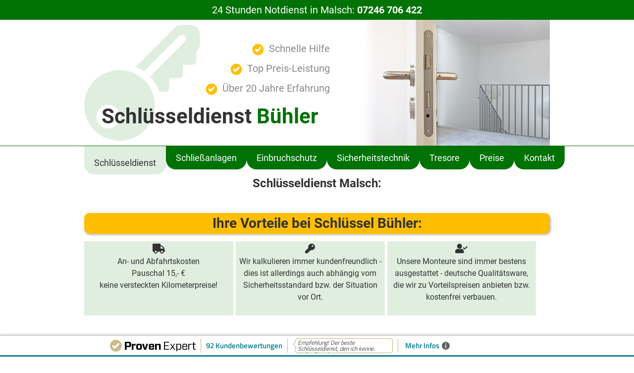

--- FILE ---
content_type: text/html; charset=utf-8
request_url: https://www.schluessel-buehler.de/schluesseldienst-Malsch.html
body_size: 5042
content:
<!DOCTYPE html>
<html lang="de">
<head>
<meta charset="utf-8">
<title>Schlüsseldienst und Schlüsselnotdienst Malsch | ✅ Fa. Bühler</title>
<base href="https://www.schluessel-buehler.de/">
<meta name="robots" content="index,follow">
<meta name="description" content="Ausgesperrt? Schlüssel verloren? Schloss kaputt? Unser Schlüsseldienst in Malsch hilft seit mehr als 20 Jahren – und das zu einem fairen Preis!">
<meta name="keywords" content="">
<meta name="generator" content="Contao Open Source CMS">
<link rel="stylesheet" href="system/modules/dlh_googlemaps/assets/frontend.css">
<link rel="stylesheet" href="assets/css/573a531664b0.css">
<script src="https://maps.googleapis.com/maps/api/js?key=AIzaSyCv6JtvDFbfJCamHsGyfYkVCyxnWs6z1sI&language=de"></script>
<link href="files/schluessel-buehler/icons/favicon.ico" rel="shortcut icon" type="image/x-icon">
<link rel="stylesheet" href="https://use.fontawesome.com/releases/v5.0.13/css/all.css" integrity="sha384-DNOHZ68U8hZfKXOrtjWvjxusGo9WQnrNx2sqG0tfsghAvtVlRW3tvkXWZh58N9jp" crossorigin="anonymous">
<meta name="thumbnail" content="https://schluessel-buehler.de/files/schluessel-buehler/img/schluesseldienst-buehler.png" />
<!--
<PageMap>
<DataObject type="thumbnail">
<Attribute name="src" value="https://schluessel-buehler.de/files/schluessel-buehler/img/schluesseldienst-buehler.png"/>
<Attribute name="width" value="100"/>
<Attribute name="height" value="100"/>
</DataObject>
</PageMap>
-->
<!--[if lt IE 9]><script src="assets/html5shiv/3.7.2/html5shiv-printshiv.min.js"></script><![endif]-->
</head>
<body id="top" class="mac chrome webkit ch131">
<!--  Clickcease.com tracking-->
<script type="text/javascript">var script=document.createElement("script");script.async=!0;script.type="text/javascript";var target='https://www.clickcease.com/monitor/stat.js';script.src=target;var elem=document.head;elem.appendChild(script)</script>
<noscript><a href="https://www.clickcease.com" rel="nofollow"><img src="https://monitor.clickcease.com/stats/stats.aspx"  alt="ClickCease"/></a></noscript>
<!--  Clickcease.com tracking-->
<div id="wrapper">
<header id="header">
<div class="inside">
<div class="ce_text first last block">
<p>24 Stunden Notdienst in&nbsp;Malsch:&nbsp;<strong><a href="tel:+497246706422">07246&nbsp;706&nbsp;422</a></strong></p>
</div>
</div>
</header>
<div class="custom">
<div id="header2">
<div class="inside">
<div class="ce_image headerimg first block">
<figure class="image_container">
<img src="assets/images/7/Fotolia_47952644_XS-147134c7.jpg" width="380" height="254" alt="Schlüsseldienst Malsch - Schlüsseldienst in der Nähe - Schlüssel Notdienst - Zylinder kaufen - Tresor Öffnung - Schlüsseldienst in meiner Nähe - Schlüsseldienst Notdienst in der Nähe" title="Schlüsseldienst Malsch - Schlüsseldienst in der Nähe - Schlüssel Notdienst - Zylinder kaufen - Tresor Öffnung - Schlüsseldienst in meiner Nähe - Schlüsseldienst Notdienst in der Nähe">
</figure>
</div>
<div class="ce_text checkliste block">
<ul>
<li><img title="Schnelle Hilfe" src="files/schluessel-buehler/icons/check.svg" alt="24-Stunden-Hilfe Schlüsselnotdienst" width="24" height="24">Schnelle Hilfe</li>
<li><img title="Top Preis-Leistung" src="files/schluessel-buehler/icons/check.svg" alt="Top Preis-Leistung Schlüsseldienst" width="24" height="24">Top Preis-Leistung</li>
<li><img title="Über 20 Jahre Erfahrung" src="files/schluessel-buehler/icons/check.svg" alt="Über 20 Jahre Erfahrung im Schlüsseldienst" width="24" height="24">Über 20 Jahre Erfahrung</li>
</ul>
</div>
<span class="logo">Schlüsseldienst <span class="gruen">Bühler</span></span>
<div class="clear"></div>      </div>
</div>
<div id="navi">
<div class="inside">
<!-- indexer::stop -->
<nav class="mod_navigation block">
<a href="schluesseldienst-Malsch.html#skipNavigation5" class="invisible">Navigation überspringen</a>
<ul class="level_1" role="menubar">
<li class="active first"><span class="active first" role="menuitem">Schlüsseldienst</span></li>
<li class="sibling"><a href="schliessanlagen-Malsch.html" title="Schließanlagen in Malsch" class="sibling" role="menuitem">Schließanlagen</a></li>
<li class="sibling"><a href="einbruchschutz-malsch.html" title="Einbruchschutz in Malsch" class="sibling" role="menuitem">Einbruchschutz</a></li>
<li class="sibling"><a href="sicherheitstechnik-Malsch.html" title="Sicherheitstechnik in Malsch" class="sibling" role="menuitem">Sicherheitstechnik</a></li>
<li class="sibling"><a href="tresore-Malsch.html" title="Tresoröffnungen in Malsch" class="sibling" role="menuitem">Tresore</a></li>
<li class="sibling"><a href="preise-Malsch.html" title="Schlüsseldienst Preise in Malsch" class="sibling" role="menuitem">Preise</a></li>
<li class="sibling last"><a href="kontakt-malsch.html" title="Kontakt Malsch" class="sibling last" role="menuitem">Kontakt</a></li>
</ul>
<a id="skipNavigation5" class="invisible">&nbsp;</a>
</nav>
<!-- indexer::continue -->
<div style="margin: 0 auto;">
<h1 style="text-align: center;">Schlüsseldienst Malsch:</h1>
<h2 class="button">Ihre Vorteile bei Schlüssel Bühler:</h2>
<div style="text-align: center; float: left; width: 32%; background: #E0EEE0; padding: 5px; height: 150px; margin-right: 5px;"><i class="fas fa-truck" style="font-size: 20px;"></i><br/>An- und Abfahrtskosten<br/>Pauschal 15,- €<br/>keine versteckten Kilometerpreise!</div>
<div style="text-align: center; float: left; width: 32%; background: #E0EEE0; padding: 5px; height: 150px; margin-right: 5px;"> <i class="fas fa-key" style="font-size: 20px;"></i><br/>Wir kalkulieren immer kundenfreundlich - dies ist allerdings auch abhängig vom Sicherheitsstandard bzw. der Situation vor Ort.</div>
<div style="text-align: center; float: left; width: 32%; background: #E0EEE0; padding: 5px; height: 150px;"><i class="fas fa-user-check" style="font-size: 20px;"></i><br/>Unsere Monteure sind immer bestens ausgestattet - deutsche Qualitätsware, die wir zu Vorteilspreisen anbieten bzw. kostenfrei verbauen.</div>
</div>      </div>
</div>
</div>
<div id="container">
<div id="main">
<div class="inside">
<div class="mod_article first last block" id="article-521">
<script type="application/ld+json">
{
  "@context": "https://schema.org",
  "@type": "LocalBusiness",
  "name": "Schlüsseldienst Bühler - Schlüsseldienst Malsch",
  "image": "https://schluessel-buehler.de/files/schluessel-buehler/img/schluesseldienst-buehler.png",
  "@id": "",
  "url": "https://www.schluessel-buehler.de/schluesseldienst-malsch.html",
  "telephone": "07246-706422",
  "address": {
    "@type": "PostalAddress",
    "streetAddress": "",
    "addressLocality": "Malsch",
    "postalCode": "76316",
    "addressCountry": "DE"
  },
  "geo": {
    "@type": "GeoCoordinates",
    "latitude": 48.8852288,
    "longitude": 8.2815654
  },
  "openingHoursSpecification": {
    "@type": "OpeningHoursSpecification",
    "dayOfWeek": [
      "Monday",
      "Tuesday",
      "Wednesday",
      "Thursday",
      "Friday",
      "Saturday",
      "Sunday"
    ],
    "opens": "00:00",
    "closes": "23:59"
  } 
}
</script>
<div class="ce_text first block">
<h1>Schlüssel- und Aufsperrdienst + Notdienst in Malsch</h1>
<h2>Ausgesperrt? Schlüssel verloren? Schloss kaputt?</h2>
<p>Unser <strong>Schlüsselnotdienst</strong> ist schnell vor Ort und öffnet Ihr Schloss zuverlässig. Dank unserer erstklassigen Ausstattung sind wir in der Lage, viele Schlösser ohne Zerstörung des Zylinders zu öffnen – und das zu einem fairen Preis. Rufen Sie uns an und erhalten Sie professionelle Hilfe vom Fachmann!</p>
</div>
<div class="ce_text button first last block">
<p><a href="tel:+497246706422"><img title="Telefon Schlüsseldienst" src="files/schluessel-buehler/icons/telefon.svg" alt="Telefon: " width="30">07246&nbsp;706&nbsp;422</a></p>
</div>
<div class="ce_text vorteile last block">
<h2><span class="logo">Schlüsseldienst <span class="gruen">Bühler</span></span> – kompetent und erfahren</h2>
<h3>Schnelle Hilfe rund um die Uhr</h3>
<p>Im Notfall garantieren wir schnelle Hilfe – 24 Stunden pro Tag, 365 Tage im Jahr.</p>
<h3>Top Preis-Leistung</h3>
<p>Mit modernster Technik öffnen wir Ihr Schloss oft schnell und zerstörungsfrei. Das spart Ihnen Geld. Rufen Sie uns gleich an für einen Kostenvoranschlag.</p>
<h3>Über 20 Jahre Erfahrung</h3>
<p>Keine Experimente, wenn es um die Sicherheit geht! Wir kennen uns aus und haben langjährige Erfahrung mit Schlössern und Sicherheitstechnik aller Art.</p>
<p>&nbsp;</p>
<p>&nbsp;</p>
</div>
</div>
</div>
</div>
<aside id="right">
<div class="inside">
<div class="ce_text adresse first block">
<p><span class="logo">Schlüsseldienst <span class="gruen">Bühler</span></span><br>76316 Malsch</p>
<p><img title="Telefon Schlüsseldienst" src="files/schluessel-buehler/icons/telefon.svg" alt="Telefon: " width="20"><strong>07246&nbsp;706&nbsp;422</strong></p>
<p><a title="&#x69;&#110;&#102;&#x6F;&#x40;&#x73;&#99;&#104;&#x6C;&#117;&#x65;&#x73;&#x73;&#101;&#x6C;&#45;&#x62;&#x75;&#101;&#x68;&#108;&#101;&#114;&#x2E;&#100;&#x65;" href="&#109;&#97;&#105;&#108;&#116;&#111;&#58;&#x69;&#110;&#102;&#x6F;&#x40;&#x73;&#99;&#104;&#x6C;&#117;&#x65;&#x73;&#x73;&#101;&#x6C;&#45;&#x62;&#x75;&#101;&#x68;&#108;&#101;&#114;&#x2E;&#100;&#x65;">&#x69;&#110;&#102;&#x6F;&#x40;&#x73;&#99;&#104;&#x6C;&#117;&#x65;&#x73;&#x73;&#101;&#x6C;&#45;&#x62;&#x75;&#101;&#x68;&#108;&#101;&#114;&#x2E;&#100;&#x65;</a></p>
</div>
<h3 class="ce_headline">
Unsere Zulieferer:</h3>
<div class="ce_image block">
<figure class="image_container">
<img src="assets/images/1/abus_logo-e18c6be1.png" width="140" height="58" alt="ABUS Schließanlagen" title="ABUS Schließanlagen">
</figure>
</div>
<div class="ce_image margin block">
<figure class="image_container">
<img src="assets/images/a/dom-70b0dfda.png" width="60" height="41" alt="DOM Schließanlagen" title="DOM Schließanlagen">
</figure>
</div>
<div class="clear"></div>
<div class="ce_image block">
<figure class="image_container">
<img src="assets/images/a/wilka_logo_b-ec435a9a.png" width="140" height="52" alt="WILKA Schließtechnik" title="WILKA Schließtechnik">
</figure>
</div>
<div class="ce_image margin block">
<figure class="image_container">
<img src="assets/images/8/568px-Winkhaus.svg-0582d2d8.png" width="60" height="40" alt="WINKHAUS Schließanlagen" title="WINKHAUS Schließanlagen">
</figure>
</div>
<div class="clear"></div>
<div class="ce_image block">
<figure class="image_container">
<img src="assets/images/9/ikon-59eee259.png" width="140" height="32" alt="IKON Schließzylinder" title="IKON Schließzylinder">
</figure>
</div>
<div class="ce_image margin block">
<figure class="image_container">
<img src="assets/images/4/BKS_Logo.svg-d1516be4.png" width="60" height="27" alt="BKS Schließanlagen" title="BKS Schließanlagen">
</figure>
</div>
<div class="clear"></div>
<div class="ce_image last block">
<figure class="image_container">
<img src="assets/images/4/EVVA-Logo.svg-dcf228e4.png" width="140" height="59" alt="EVVA Schließanlagen" title="EVVA Schließanlagen">
</figure>
</div>
</div>
</aside>
</div>
<footer id="footer">
<div class="inside">
<div class="clear"></div>
<div id="footerorte"><div class="inside"><div class="ce_text first last block">
<h2>Schlüsseldienst Bühler – in Malsch und Umgebung für Sie im Einsatz:</h2>
<div><!-- indexer::stop -->
<div class="ce_dlh_googlemaps first last block">
<div class="dlh_googlemap block" id="dlh_googlemap_43" style="width:940px;height:370px;"><noscript><p><img src="https://maps.googleapis.com/maps/api/staticmap?center=48.8852288,8.2815654&amp;zoom=10&amp;maptype=roadmap&amp;language=de&amp;size=940x370&amp;key=AIzaSyCv6JtvDFbfJCamHsGyfYkVCyxnWs6z1sI&amp;icon:https%3A%2F%2Fwww.schluessel-buehler.de%2Ffiles%2Fschluessel-buehler%2Ficons%2Fort.png|shadow:false|48.8852288,8.2815654|48.8852288,8.2815654" alt=""></p></noscript></div>
<script>function gmap43_initialize(){var gmap43_Options={zoom:10,center:new google.maps.LatLng(48.8852288,8.2815654),mapTypeId:google.maps.MapTypeId.ROADMAP,draggable:!1,disableDoubleClickZoom:!1,scrollwheel:!1,mapTypeControl:!1,overviewMapControl:!1,streetViewControl:!1,rotateControl:!1,panControl:!1,zoomControl:!1,scaleControl:!0,scaleControlOptions:{position:google.maps.ControlPosition.BOTTOM_RIGHT}};google.maps.event.addDomListener(window,'resize',function(){var center=gmap43.getCenter();google.maps.event.trigger(gmap43,'resize');gmap43.setCenter(center)});var gmap43=new google.maps.Map(document.getElementById("dlh_googlemap_43"),gmap43_Options);var gmap43_markers=[];var gmap43_0_circle=new google.maps.Circle({center:new google.maps.LatLng(48.8852288,8.2815654),radius:12000,strokeColor:"#00750",strokeWeight:1,strokeOpacity:0.1,fillColor:"#00750",fillOpacity:0.1,zIndex:1});gmap43_0_circle.setMap(gmap43);var gmap43_1_marker=new google.maps.Marker({position:new google.maps.LatLng(48.8852288,8.2815654),map:gmap43,icon:new google.maps.MarkerImage('files/schluessel-buehler/icons/ort.png',new google.maps.Size(18,24),new google.maps.Point(0,0),new google.maps.Point(9,12),new google.maps.Size(18,24)),zIndex:1});if(typeof gmap43_markers==='undefined'){var gmap43_markers=[]}
gmap43_markers.push(gmap43_1_marker);if(window.gmap43_dynmap){gmap43_dynmap(gmap43)}}
if(window.addEvent){window.addEvent('domready',function(){gmap43_initialize()})}else if(typeof jQuery=="function"){jQuery(document).ready(function(){gmap43_initialize()})}else{window.setTimeout("gmap43_initialize()",500)}</script>
</div>
<!-- indexer::continue --></div>
</div>
</div></div>
<div id="footerinfo"><div class="inside"><div class="ce_text float-left logo first block">
<p>Schlüsseldienst Bühler in Malsch</p>
</div>
<div class="ce_text float-right block">
<p><a href="kontakt-malsch.html">Kontakt</a>&nbsp;|&nbsp;<a href="impressum-malsch.html">Impressum</a>&nbsp;|&nbsp;<a href="datenschutzerklaerung.html">Datenschutzerklärung</a>&nbsp;|&nbsp;<a href="https://www.adler-schluessel.de/" target="_blank"><img title="Schlüsseldienst Malsch" src="files/schluessel-buehler/img/schluesseldienst-karlsruhe.png" alt="Schlüsseldienst Malsch" width="25" height="25"></a></p>
</div>
<div class="clear"></div>
<script type="text/javascript" id="cookieinfo"
	src="https://www.schluessel-buehler.de/cookieinfo.min.js"></script>
<div class="pe-richsnippets"></div>
<script type="text/javascript" src="https://www.provenexpert.com/widget/richsnippet.js?u=1NaoiAQpkW3Z5xQZkqQAkMGZ0LGZmAwZ&v=2" async></script>
<!-- ProvenExpert Bewertungssiegel -->
<style type="text/css">@media(max-width:767px){#ProvenExpert_widgetbar_container{display:none}}@media(min-width:768px){html{padding-bottom:44px;box-sizing:border-box}}</style>
<div id="ProvenExpert_widgetbar_container"></div>
<script type="text/javascript" src="//www.provenexpert.com/widget/bar_schluesseldienst-buehler.js?style=white&amp;feedback=1"></script>
<!-- ProvenExpert Bewertungssiegel --></div></div>            </div>
</footer>
</div>
<script>setTimeout(function(){var e=function(e,t){try{var n=new XMLHttpRequest}catch(r){return}n.open("GET",e,!0),n.onreadystatechange=function(){this.readyState==4&&this.status==200&&typeof t=="function"&&t(this.responseText)},n.send()},t="system/cron/cron.";e(t+"txt",function(n){parseInt(n||0)<Math.round(+(new Date)/1e3)-86400&&e(t+"php")})},5e3)</script>
<div class="pe-richsnippets"></div>
<script type="text/javascript" src="https://www.provenexpert.com/widget/richsnippet.js?u=1NaoiAQpkW3Z5xQZkqQAkMGZ0LGZmAwZ&v=2" async></script>
<script>(function(i,s,o,g,r,a,m){i.GoogleAnalyticsObject=r;i[r]=i[r]||function(){(i[r].q=i[r].q||[]).push(arguments)},i[r].l=1*new Date();a=s.createElement(o),m=s.getElementsByTagName(o)[0];a.async=1;a.src=g;m.parentNode.insertBefore(a,m)})(window,document,'script','//www.google-analytics.com/analytics.js','ga');ga('create','UA-73662445-1','auto');ga('set','anonymizeIp',!0);ga('send','pageview')</script>
</body>
</html>

--- FILE ---
content_type: text/css
request_url: https://www.schluessel-buehler.de/assets/css/573a531664b0.css
body_size: 2402
content:
/* roboto-100 - latin */
@font-face {
  font-family: 'Roboto';
  font-style: normal;
  font-weight: 100;
  src: url("../../files/schluessel-buehler/fonts/roboto-v30-latin-100.eot"); /* IE9 Compat Modes */
  src: local(''),
       url("../../files/schluessel-buehler/fonts/roboto-v30-latin-100.eot?#iefix") format('embedded-opentype'), /* IE6-IE8 */
       url("../../files/schluessel-buehler/fonts/roboto-v30-latin-100.woff2") format('woff2'), /* Super Modern Browsers */
       url("../../files/schluessel-buehler/fonts/roboto-v30-latin-100.woff") format('woff'), /* Modern Browsers */
       url("../../files/schluessel-buehler/fonts/roboto-v30-latin-100.ttf") format('truetype'), /* Safari, Android, iOS */
       url("../../files/schluessel-buehler/fonts/roboto-v30-latin-100.svg#Roboto") format('svg'); /* Legacy iOS */
}
/* roboto-100italic - latin */
@font-face {
  font-family: 'Roboto';
  font-style: italic;
  font-weight: 100;
  src: url("../../files/schluessel-buehler/fonts/roboto-v30-latin-100italic.eot"); /* IE9 Compat Modes */
  src: local(''),
       url("../../files/schluessel-buehler/fonts/roboto-v30-latin-100italic.eot?#iefix") format('embedded-opentype'), /* IE6-IE8 */
       url("../../files/schluessel-buehler/fonts/roboto-v30-latin-100italic.woff2") format('woff2'), /* Super Modern Browsers */
       url("../../files/schluessel-buehler/fonts/roboto-v30-latin-100italic.woff") format('woff'), /* Modern Browsers */
       url("../../files/schluessel-buehler/fonts/roboto-v30-latin-100italic.ttf") format('truetype'), /* Safari, Android, iOS */
       url("../../files/schluessel-buehler/fonts/roboto-v30-latin-100italic.svg#Roboto") format('svg'); /* Legacy iOS */
}
/* roboto-300 - latin */
@font-face {
  font-family: 'Roboto';
  font-style: normal;
  font-weight: 300;
  src: url("../../files/schluessel-buehler/fonts/roboto-v30-latin-300.eot"); /* IE9 Compat Modes */
  src: local(''),
       url("../../files/schluessel-buehler/fonts/roboto-v30-latin-300.eot?#iefix") format('embedded-opentype'), /* IE6-IE8 */
       url("../../files/schluessel-buehler/fonts/roboto-v30-latin-300.woff2") format('woff2'), /* Super Modern Browsers */
       url("../../files/schluessel-buehler/fonts/roboto-v30-latin-300.woff") format('woff'), /* Modern Browsers */
       url("../../files/schluessel-buehler/fonts/roboto-v30-latin-300.ttf") format('truetype'), /* Safari, Android, iOS */
       url("../../files/schluessel-buehler/fonts/roboto-v30-latin-300.svg#Roboto") format('svg'); /* Legacy iOS */
}
/* roboto-300italic - latin */
@font-face {
  font-family: 'Roboto';
  font-style: italic;
  font-weight: 300;
  src: url("../../files/schluessel-buehler/fonts/roboto-v30-latin-300italic.eot"); /* IE9 Compat Modes */
  src: local(''),
       url("../../files/schluessel-buehler/fonts/roboto-v30-latin-300italic.eot?#iefix") format('embedded-opentype'), /* IE6-IE8 */
       url("../../files/schluessel-buehler/fonts/roboto-v30-latin-300italic.woff2") format('woff2'), /* Super Modern Browsers */
       url("../../files/schluessel-buehler/fonts/roboto-v30-latin-300italic.woff") format('woff'), /* Modern Browsers */
       url("../../files/schluessel-buehler/fonts/roboto-v30-latin-300italic.ttf") format('truetype'), /* Safari, Android, iOS */
       url("../../files/schluessel-buehler/fonts/roboto-v30-latin-300italic.svg#Roboto") format('svg'); /* Legacy iOS */
}
/* roboto-regular - latin */
@font-face {
  font-family: 'Roboto';
  font-style: normal;
  font-weight: 400;
  src: url("../../files/schluessel-buehler/fonts/roboto-v30-latin-regular.eot"); /* IE9 Compat Modes */
  src: local(''),
       url("../../files/schluessel-buehler/fonts/roboto-v30-latin-regular.eot?#iefix") format('embedded-opentype'), /* IE6-IE8 */
       url("../../files/schluessel-buehler/fonts/roboto-v30-latin-regular.woff2") format('woff2'), /* Super Modern Browsers */
       url("../../files/schluessel-buehler/fonts/roboto-v30-latin-regular.woff") format('woff'), /* Modern Browsers */
       url("../../files/schluessel-buehler/fonts/roboto-v30-latin-regular.ttf") format('truetype'), /* Safari, Android, iOS */
       url("../../files/schluessel-buehler/fonts/roboto-v30-latin-regular.svg#Roboto") format('svg'); /* Legacy iOS */
}
/* roboto-italic - latin */
@font-face {
  font-family: 'Roboto';
  font-style: italic;
  font-weight: 400;
  src: url("../../files/schluessel-buehler/fonts/roboto-v30-latin-italic.eot"); /* IE9 Compat Modes */
  src: local(''),
       url("../../files/schluessel-buehler/fonts/roboto-v30-latin-italic.eot?#iefix") format('embedded-opentype'), /* IE6-IE8 */
       url("../../files/schluessel-buehler/fonts/roboto-v30-latin-italic.woff2") format('woff2'), /* Super Modern Browsers */
       url("../../files/schluessel-buehler/fonts/roboto-v30-latin-italic.woff") format('woff'), /* Modern Browsers */
       url("../../files/schluessel-buehler/fonts/roboto-v30-latin-italic.ttf") format('truetype'), /* Safari, Android, iOS */
       url("../../files/schluessel-buehler/fonts/roboto-v30-latin-italic.svg#Roboto") format('svg'); /* Legacy iOS */
}
/* roboto-500 - latin */
@font-face {
  font-family: 'Roboto';
  font-style: normal;
  font-weight: 500;
  src: url("../../files/schluessel-buehler/fonts/roboto-v30-latin-500.eot"); /* IE9 Compat Modes */
  src: local(''),
       url("../../files/schluessel-buehler/fonts/roboto-v30-latin-500.eot?#iefix") format('embedded-opentype'), /* IE6-IE8 */
       url("../../files/schluessel-buehler/fonts/roboto-v30-latin-500.woff2") format('woff2'), /* Super Modern Browsers */
       url("../../files/schluessel-buehler/fonts/roboto-v30-latin-500.woff") format('woff'), /* Modern Browsers */
       url("../../files/schluessel-buehler/fonts/roboto-v30-latin-500.ttf") format('truetype'), /* Safari, Android, iOS */
       url("../../files/schluessel-buehler/fonts/roboto-v30-latin-500.svg#Roboto") format('svg'); /* Legacy iOS */
}
/* roboto-500italic - latin */
@font-face {
  font-family: 'Roboto';
  font-style: italic;
  font-weight: 500;
  src: url("../../files/schluessel-buehler/fonts/roboto-v30-latin-500italic.eot"); /* IE9 Compat Modes */
  src: local(''),
       url("../../files/schluessel-buehler/fonts/roboto-v30-latin-500italic.eot?#iefix") format('embedded-opentype'), /* IE6-IE8 */
       url("../../files/schluessel-buehler/fonts/roboto-v30-latin-500italic.woff2") format('woff2'), /* Super Modern Browsers */
       url("../../files/schluessel-buehler/fonts/roboto-v30-latin-500italic.woff") format('woff'), /* Modern Browsers */
       url("../../files/schluessel-buehler/fonts/roboto-v30-latin-500italic.ttf") format('truetype'), /* Safari, Android, iOS */
       url("../../files/schluessel-buehler/fonts/roboto-v30-latin-500italic.svg#Roboto") format('svg'); /* Legacy iOS */
}
/* roboto-700 - latin */
@font-face {
  font-family: 'Roboto';
  font-style: normal;
  font-weight: 700;
  src: url("../../files/schluessel-buehler/fonts/roboto-v30-latin-700.eot"); /* IE9 Compat Modes */
  src: local(''),
       url("../../files/schluessel-buehler/fonts/roboto-v30-latin-700.eot?#iefix") format('embedded-opentype'), /* IE6-IE8 */
       url("../../files/schluessel-buehler/fonts/roboto-v30-latin-700.woff2") format('woff2'), /* Super Modern Browsers */
       url("../../files/schluessel-buehler/fonts/roboto-v30-latin-700.woff") format('woff'), /* Modern Browsers */
       url("../../files/schluessel-buehler/fonts/roboto-v30-latin-700.ttf") format('truetype'), /* Safari, Android, iOS */
       url("../../files/schluessel-buehler/fonts/roboto-v30-latin-700.svg#Roboto") format('svg'); /* Legacy iOS */
}
/* roboto-700italic - latin */
@font-face {
  font-family: 'Roboto';
  font-style: italic;
  font-weight: 700;
  src: url("../../files/schluessel-buehler/fonts/roboto-v30-latin-700italic.eot"); /* IE9 Compat Modes */
  src: local(''),
       url("../../files/schluessel-buehler/fonts/roboto-v30-latin-700italic.eot?#iefix") format('embedded-opentype'), /* IE6-IE8 */
       url("../../files/schluessel-buehler/fonts/roboto-v30-latin-700italic.woff2") format('woff2'), /* Super Modern Browsers */
       url("../../files/schluessel-buehler/fonts/roboto-v30-latin-700italic.woff") format('woff'), /* Modern Browsers */
       url("../../files/schluessel-buehler/fonts/roboto-v30-latin-700italic.ttf") format('truetype'), /* Safari, Android, iOS */
       url("../../files/schluessel-buehler/fonts/roboto-v30-latin-700italic.svg#Roboto") format('svg'); /* Legacy iOS */
}
/* roboto-900 - latin */
@font-face {
  font-family: 'Roboto';
  font-style: normal;
  font-weight: 900;
  src: url("../../files/schluessel-buehler/fonts/roboto-v30-latin-900.eot"); /* IE9 Compat Modes */
  src: local(''),
       url("../../files/schluessel-buehler/fonts/roboto-v30-latin-900.eot?#iefix") format('embedded-opentype'), /* IE6-IE8 */
       url("../../files/schluessel-buehler/fonts/roboto-v30-latin-900.woff2") format('woff2'), /* Super Modern Browsers */
       url("../../files/schluessel-buehler/fonts/roboto-v30-latin-900.woff") format('woff'), /* Modern Browsers */
       url("../../files/schluessel-buehler/fonts/roboto-v30-latin-900.ttf") format('truetype'), /* Safari, Android, iOS */
       url("../../files/schluessel-buehler/fonts/roboto-v30-latin-900.svg#Roboto") format('svg'); /* Legacy iOS */
}
/* roboto-900italic - latin */
@font-face {
  font-family: 'Roboto';
  font-style: italic;
  font-weight: 900;
  src: url("../../files/schluessel-buehler/fonts/roboto-v30-latin-900italic.eot"); /* IE9 Compat Modes */
  src: local(''),
       url("../../files/schluessel-buehler/fonts/roboto-v30-latin-900italic.eot?#iefix") format('embedded-opentype'), /* IE6-IE8 */
       url("../../files/schluessel-buehler/fonts/roboto-v30-latin-900italic.woff2") format('woff2'), /* Super Modern Browsers */
       url("../../files/schluessel-buehler/fonts/roboto-v30-latin-900italic.woff") format('woff'), /* Modern Browsers */
       url("../../files/schluessel-buehler/fonts/roboto-v30-latin-900italic.ttf") format('truetype'), /* Safari, Android, iOS */
       url("../../files/schluessel-buehler/fonts/roboto-v30-latin-900italic.svg#Roboto") format('svg'); /* Legacy iOS */
}

/* Compiled Less CSS File */
/* Generated from "default.css" */

/* =======
   L E S S */
.box-shadow {
  -moz-box-shadow: 2px 2px 4px rgba(0, 0, 0, 0.3);
  -webkit-box-shadow: 2px 2px 4px rgba(0, 0, 0, 0.3);
  box-shadow: 2px 2px 4px rgba(0, 0, 0, 0.3);
}
.verticalcenter {
  display: -webkit-box;
  display: -moz-box;
  display: -ms-flexbox;
  display: -webkit-flex;
  display: flex;
  align-items: center;
}
/* ===========
   L A Y O U T */
* {
  margin: 0;
  padding: 0;
  border: 0;
  font: inherit;
  vertical-align: baseline;
  -webkit-box-sizing: border-box;
  -moz-box-sizing: border-box;
  box-sizing: border-box;
}
html {
  font-size: 100%;
  min-height: 100%;
  position: relative;
}
body {
  font-family: "Roboto", sans-serif;
  color: #333;
  font-size: 16px;
  font-size: 1rem;
  line-height: 1.5;
}
header {
  color: #fff;
  font-size: 20px;
  font-size: 1.25rem;
  text-align: center;
  padding: 5px 0;
  background: #007206;
}
header a:link,
header a:visited {
  color: #fff;
}
header p {
  margin-bottom: 0;
}
#header2 {
  border-bottom: 1px solid #007206;
}
#header2 .inside {
  background: url("../../files/schluessel-buehler/icons/schluessel.svg") 10px 10px no-repeat;
  background-size: auto 234px;
}
#header2 .checkliste {
  color: #888;
  font-size: 20px;
  font-size: 1.25rem;
  text-align: right;
}
#header2 .checkliste li {
  list-style: none;
  margin-bottom: 10px;
}
#header2 .checkliste img {
  margin-right: 10px;
  vertical-align: middle;
}
.logo {
  font-family: "Roboto";
  font-weight: bold;
}
#footerorte {
  padding-top: 1px;
  background: #eee;
  border-bottom: 1px solid #fff;
}
#footerinfo {
  color: #fff;
  background: #007206;
}
#footerinfo p {
  margin-bottom: 0;
}
#footerinfo a:link,
#footerinfo a:visited {
  color: #fff;
  text-decoration: underline;
}
#footerinfo a:hover,
#footerinfo a:focus,
#footerinfo a:active {
  text-decoration: none;
}
/* ===================================
   N A V I G A T I O N   &   L I N K S */
a:link,
a:visited {
  color: #007206;
  text-decoration: none;
}
a:hover,
a:focus,
a:active {
  text-decoration: underline;
}
.button {
  background: #ffbf00;
  color: #333;
  font-weight: bold;
  text-align: center;
  font-size: 28px;
  font-size: 1.75rem;
  border-radius: 10px;
  -webkit-border-radius: 10px;
  -moz-border-radius: 10px;
  -moz-box-shadow: 2px 2px 4px rgba(0, 0, 0, 0.3);
  -webkit-box-shadow: 2px 2px 4px rgba(0, 0, 0, 0.3);
  box-shadow: 2px 2px 4px rgba(0, 0, 0, 0.3);
  transition: all 500ms ease;
}
.button a:link,
.button a:visited {
  display: block;
  color: #333;
  padding: 10px 20px;
  transition: all 500ms ease;
}
.button:hover,
.button a:hover,
.button a:focus,
.button a:active {
  color: #fff;
  text-decoration: none;
}
.button img {
  margin-right: 10px;
  vertical-align: middle;
}
/* =========================
   H T M L - E L E M E N T E */
img {
  max-width: 100%;
  height: auto;
}
p {
  margin-bottom: 0.9em;
}
strong,
b {
  font-weight: bold;
}
em,
i {
  font-style: italic;
}
hr {
  display: block;
  margin: 30px 0;
  height: 1px;
  background: #ccc;
  border: none;
}
h1,
h2,
h3 {
  margin: 1.5em 0 15px 0;
  font-family: "Roboto";
  font-weight: bold;
}
h1 {
  font-size: 24px;
  font-size: 1.5rem;
  margin-top: 0;
}
h2 {
  font-size: 20px;
  font-size: 1.25rem;
}
h3 {
  font-size: 16px;
  font-size: 1rem;
  font-weight: bold;
}
#main ul,
#main ol {
  margin-bottom: 20px;
  padding-left: 18px;
  list-style-type: disc;
}
#main ol {
  padding-left: 30px;
}
/* =============
   K L A S S E N */
.clear {
  clear: both;
}
.gruen {
  color: #007206;
}
.invisible {
  display: none !important;
}
.vorteile h3,
.vorteile p {
  padding-left: 25px;
}
.vorteile h3 {
  background: url("../../files/schluessel-buehler/icons/check.svg") left center no-repeat;
  background-size: 10px auto;
  margin-bottom: 5px;
}
.adresse strong {
  font-size: 20px;
  font-size: 1.25rem;
}
.adresse img {
  margin-right: 5px;
  vertical-align: text-bottom;
}
#right .ce_image {
  float: left;
  margin-bottom: 20px;
}
#right .margin {
  margin-left: 20px;
}
.naviorte ul {
  padding-left: 20px;
}
.naviorte li {
  margin-bottom: 10px;
}
/* =============
   Kontaktformular */
#kontaktformular input, #kontaktformular textarea {
	border:1px solid #333;
	padding:4px;
	margin: 0 10px 20px;
	width: 100%;
}
#kontaktformular td {
	vertical-align:top;
}
#kontaktformular .submit {
	border:none;
	background-color:#007206;
	color:#fff;
}
#kontaktformular .submit:hover, #kontaktformular .submit:focus  {
	cursor:pointer;
}

#article-1954 .button img, #article-2038 .button img, #article-1678 .button img {
display: none;
}

#article-1678 .adresse img {
display: none !important;
}

/* roboto-100 - latin */
@font-face {
  font-family: 'Roboto';
  font-style: normal;
  font-weight: 100;
  src: url("../../files/schluessel-buehler/fonts/roboto-v30-latin-100.eot"); /* IE9 Compat Modes */
  src: local(''),
       url("../../files/schluessel-buehler/fonts/roboto-v30-latin-100.eot?#iefix") format('embedded-opentype'), /* IE6-IE8 */
       url("../../files/schluessel-buehler/fonts/roboto-v30-latin-100.woff2") format('woff2'), /* Super Modern Browsers */
       url("../../files/schluessel-buehler/fonts/roboto-v30-latin-100.woff") format('woff'), /* Modern Browsers */
       url("../../files/schluessel-buehler/fonts/roboto-v30-latin-100.ttf") format('truetype'), /* Safari, Android, iOS */
       url("../../files/schluessel-buehler/fonts/roboto-v30-latin-100.svg#Roboto") format('svg'); /* Legacy iOS */
}
/* roboto-100italic - latin */
@font-face {
  font-family: 'Roboto';
  font-style: italic;
  font-weight: 100;
  src: url("../../files/schluessel-buehler/fonts/roboto-v30-latin-100italic.eot"); /* IE9 Compat Modes */
  src: local(''),
       url("../../files/schluessel-buehler/fonts/roboto-v30-latin-100italic.eot?#iefix") format('embedded-opentype'), /* IE6-IE8 */
       url("../../files/schluessel-buehler/fonts/roboto-v30-latin-100italic.woff2") format('woff2'), /* Super Modern Browsers */
       url("../../files/schluessel-buehler/fonts/roboto-v30-latin-100italic.woff") format('woff'), /* Modern Browsers */
       url("../../files/schluessel-buehler/fonts/roboto-v30-latin-100italic.ttf") format('truetype'), /* Safari, Android, iOS */
       url("../../files/schluessel-buehler/fonts/roboto-v30-latin-100italic.svg#Roboto") format('svg'); /* Legacy iOS */
}
/* roboto-300 - latin */
@font-face {
  font-family: 'Roboto';
  font-style: normal;
  font-weight: 300;
  src: url("../../files/schluessel-buehler/fonts/roboto-v30-latin-300.eot"); /* IE9 Compat Modes */
  src: local(''),
       url("../../files/schluessel-buehler/fonts/roboto-v30-latin-300.eot?#iefix") format('embedded-opentype'), /* IE6-IE8 */
       url("../../files/schluessel-buehler/fonts/roboto-v30-latin-300.woff2") format('woff2'), /* Super Modern Browsers */
       url("../../files/schluessel-buehler/fonts/roboto-v30-latin-300.woff") format('woff'), /* Modern Browsers */
       url("../../files/schluessel-buehler/fonts/roboto-v30-latin-300.ttf") format('truetype'), /* Safari, Android, iOS */
       url("../../files/schluessel-buehler/fonts/roboto-v30-latin-300.svg#Roboto") format('svg'); /* Legacy iOS */
}
/* roboto-300italic - latin */
@font-face {
  font-family: 'Roboto';
  font-style: italic;
  font-weight: 300;
  src: url("../../files/schluessel-buehler/fonts/roboto-v30-latin-300italic.eot"); /* IE9 Compat Modes */
  src: local(''),
       url("../../files/schluessel-buehler/fonts/roboto-v30-latin-300italic.eot?#iefix") format('embedded-opentype'), /* IE6-IE8 */
       url("../../files/schluessel-buehler/fonts/roboto-v30-latin-300italic.woff2") format('woff2'), /* Super Modern Browsers */
       url("../../files/schluessel-buehler/fonts/roboto-v30-latin-300italic.woff") format('woff'), /* Modern Browsers */
       url("../../files/schluessel-buehler/fonts/roboto-v30-latin-300italic.ttf") format('truetype'), /* Safari, Android, iOS */
       url("../../files/schluessel-buehler/fonts/roboto-v30-latin-300italic.svg#Roboto") format('svg'); /* Legacy iOS */
}
/* roboto-regular - latin */
@font-face {
  font-family: 'Roboto';
  font-style: normal;
  font-weight: 400;
  src: url("../../files/schluessel-buehler/fonts/roboto-v30-latin-regular.eot"); /* IE9 Compat Modes */
  src: local(''),
       url("../../files/schluessel-buehler/fonts/roboto-v30-latin-regular.eot?#iefix") format('embedded-opentype'), /* IE6-IE8 */
       url("../../files/schluessel-buehler/fonts/roboto-v30-latin-regular.woff2") format('woff2'), /* Super Modern Browsers */
       url("../../files/schluessel-buehler/fonts/roboto-v30-latin-regular.woff") format('woff'), /* Modern Browsers */
       url("../../files/schluessel-buehler/fonts/roboto-v30-latin-regular.ttf") format('truetype'), /* Safari, Android, iOS */
       url("../../files/schluessel-buehler/fonts/roboto-v30-latin-regular.svg#Roboto") format('svg'); /* Legacy iOS */
}
/* roboto-italic - latin */
@font-face {
  font-family: 'Roboto';
  font-style: italic;
  font-weight: 400;
  src: url("../../files/schluessel-buehler/fonts/roboto-v30-latin-italic.eot"); /* IE9 Compat Modes */
  src: local(''),
       url("../../files/schluessel-buehler/fonts/roboto-v30-latin-italic.eot?#iefix") format('embedded-opentype'), /* IE6-IE8 */
       url("../../files/schluessel-buehler/fonts/roboto-v30-latin-italic.woff2") format('woff2'), /* Super Modern Browsers */
       url("../../files/schluessel-buehler/fonts/roboto-v30-latin-italic.woff") format('woff'), /* Modern Browsers */
       url("../../files/schluessel-buehler/fonts/roboto-v30-latin-italic.ttf") format('truetype'), /* Safari, Android, iOS */
       url("../../files/schluessel-buehler/fonts/roboto-v30-latin-italic.svg#Roboto") format('svg'); /* Legacy iOS */
}
/* roboto-500 - latin */
@font-face {
  font-family: 'Roboto';
  font-style: normal;
  font-weight: 500;
  src: url("../../files/schluessel-buehler/fonts/roboto-v30-latin-500.eot"); /* IE9 Compat Modes */
  src: local(''),
       url("../../files/schluessel-buehler/fonts/roboto-v30-latin-500.eot?#iefix") format('embedded-opentype'), /* IE6-IE8 */
       url("../../files/schluessel-buehler/fonts/roboto-v30-latin-500.woff2") format('woff2'), /* Super Modern Browsers */
       url("../../files/schluessel-buehler/fonts/roboto-v30-latin-500.woff") format('woff'), /* Modern Browsers */
       url("../../files/schluessel-buehler/fonts/roboto-v30-latin-500.ttf") format('truetype'), /* Safari, Android, iOS */
       url("../../files/schluessel-buehler/fonts/roboto-v30-latin-500.svg#Roboto") format('svg'); /* Legacy iOS */
}
/* roboto-500italic - latin */
@font-face {
  font-family: 'Roboto';
  font-style: italic;
  font-weight: 500;
  src: url("../../files/schluessel-buehler/fonts/roboto-v30-latin-500italic.eot"); /* IE9 Compat Modes */
  src: local(''),
       url("../../files/schluessel-buehler/fonts/roboto-v30-latin-500italic.eot?#iefix") format('embedded-opentype'), /* IE6-IE8 */
       url("../../files/schluessel-buehler/fonts/roboto-v30-latin-500italic.woff2") format('woff2'), /* Super Modern Browsers */
       url("../../files/schluessel-buehler/fonts/roboto-v30-latin-500italic.woff") format('woff'), /* Modern Browsers */
       url("../../files/schluessel-buehler/fonts/roboto-v30-latin-500italic.ttf") format('truetype'), /* Safari, Android, iOS */
       url("../../files/schluessel-buehler/fonts/roboto-v30-latin-500italic.svg#Roboto") format('svg'); /* Legacy iOS */
}
/* roboto-700 - latin */
@font-face {
  font-family: 'Roboto';
  font-style: normal;
  font-weight: 700;
  src: url("../../files/schluessel-buehler/fonts/roboto-v30-latin-700.eot"); /* IE9 Compat Modes */
  src: local(''),
       url("../../files/schluessel-buehler/fonts/roboto-v30-latin-700.eot?#iefix") format('embedded-opentype'), /* IE6-IE8 */
       url("../../files/schluessel-buehler/fonts/roboto-v30-latin-700.woff2") format('woff2'), /* Super Modern Browsers */
       url("../../files/schluessel-buehler/fonts/roboto-v30-latin-700.woff") format('woff'), /* Modern Browsers */
       url("../../files/schluessel-buehler/fonts/roboto-v30-latin-700.ttf") format('truetype'), /* Safari, Android, iOS */
       url("../../files/schluessel-buehler/fonts/roboto-v30-latin-700.svg#Roboto") format('svg'); /* Legacy iOS */
}
/* roboto-700italic - latin */
@font-face {
  font-family: 'Roboto';
  font-style: italic;
  font-weight: 700;
  src: url("../../files/schluessel-buehler/fonts/roboto-v30-latin-700italic.eot"); /* IE9 Compat Modes */
  src: local(''),
       url("../../files/schluessel-buehler/fonts/roboto-v30-latin-700italic.eot?#iefix") format('embedded-opentype'), /* IE6-IE8 */
       url("../../files/schluessel-buehler/fonts/roboto-v30-latin-700italic.woff2") format('woff2'), /* Super Modern Browsers */
       url("../../files/schluessel-buehler/fonts/roboto-v30-latin-700italic.woff") format('woff'), /* Modern Browsers */
       url("../../files/schluessel-buehler/fonts/roboto-v30-latin-700italic.ttf") format('truetype'), /* Safari, Android, iOS */
       url("../../files/schluessel-buehler/fonts/roboto-v30-latin-700italic.svg#Roboto") format('svg'); /* Legacy iOS */
}
/* roboto-900 - latin */
@font-face {
  font-family: 'Roboto';
  font-style: normal;
  font-weight: 900;
  src: url("../../files/schluessel-buehler/fonts/roboto-v30-latin-900.eot"); /* IE9 Compat Modes */
  src: local(''),
       url("../../files/schluessel-buehler/fonts/roboto-v30-latin-900.eot?#iefix") format('embedded-opentype'), /* IE6-IE8 */
       url("../../files/schluessel-buehler/fonts/roboto-v30-latin-900.woff2") format('woff2'), /* Super Modern Browsers */
       url("../../files/schluessel-buehler/fonts/roboto-v30-latin-900.woff") format('woff'), /* Modern Browsers */
       url("../../files/schluessel-buehler/fonts/roboto-v30-latin-900.ttf") format('truetype'), /* Safari, Android, iOS */
       url("../../files/schluessel-buehler/fonts/roboto-v30-latin-900.svg#Roboto") format('svg'); /* Legacy iOS */
}
/* roboto-900italic - latin */
@font-face {
  font-family: 'Roboto';
  font-style: italic;
  font-weight: 900;
  src: url("../../files/schluessel-buehler/fonts/roboto-v30-latin-900italic.eot"); /* IE9 Compat Modes */
  src: local(''),
       url("../../files/schluessel-buehler/fonts/roboto-v30-latin-900italic.eot?#iefix") format('embedded-opentype'), /* IE6-IE8 */
       url("../../files/schluessel-buehler/fonts/roboto-v30-latin-900italic.woff2") format('woff2'), /* Super Modern Browsers */
       url("../../files/schluessel-buehler/fonts/roboto-v30-latin-900italic.woff") format('woff'), /* Modern Browsers */
       url("../../files/schluessel-buehler/fonts/roboto-v30-latin-900italic.ttf") format('truetype'), /* Safari, Android, iOS */
       url("../../files/schluessel-buehler/fonts/roboto-v30-latin-900italic.svg#Roboto") format('svg'); /* Legacy iOS */
}

/* Compiled Less CSS File */
/* Generated from "desktop.css" */

.verteilen {
  display: -webkit-box;
  display: -moz-box;
  display: -ms-flexbox;
  display: -webkit-flex;
  display: flex;
  justify-content: space-between;
}
.inside {
  padding: 0;
}
#header2 .inside,
#navi .inside,
#container,
#footerorte .inside,
#footerinfo .inside {
  margin: 0 auto;
  width: 960px;
  padding: 0 10px;
}
#header2 .inside {
  padding-left: 45px;
}
#header2 .logo {
  font-size: 42px;
  font-size: 2.625rem;
}
#header2 .checkliste {
  float: left;
  margin-top: 43px;
  margin-left: 210px;
}
#header2 .headerimg {
  float: right;
}
#header2 .headerimg img {
  display: block;
}
#container .inside {
  padding-top: 40px;
  padding-bottom: 40px;
}
#main {
  width: 620px;
  float: left;
  margin-right: 100px;
}
#right {
  width: 220px;
  float: left;
}
#right h2 {
  margin-top: 0;
}
#footerinfo .inside {
  padding-top: 10px;
  padding-bottom: 10px;
}
#navi a:link,
#navi a:visited,
#navi span.active {
  display: block;
  color: #fff;
  font-size: 18px;
  font-size: 1.125rem;
  padding: 10px 20px;
  background: #007206;
  border-radius: 0 0 20px 20px;
  transition: all 500ms ease;
}
#navi a:hover,
#navi a:focus,
#navi a:active {
  text-decoration: none;
  padding-top: 20px;
}
#navi span.active {
  color: #333;
  padding-top: 20px;
  background: #e0eee0;
}
#navi ul {
  width: 100%;
  padding-left: 0;
  list-style: none;
  display: -webkit-box;
  display: -moz-box;
  display: -ms-flexbox;
  display: -webkit-flex;
  display: flex;
  justify-content: space-between;
}
#navi li {
  float: left;
  /* Für Browser ohne Flexbox (IE 8 + 9) */

}
.float-left {
  float: left;
}
.float-right {
  float: right;
}
img.float-left {
  margin-right: 20px;
  margin-bottom: 20px;
}
img.float-right {
  margin-left: 20px;
  margin-bottom: 20px;
}
.vorteile h3,
.vorteile p {
  padding-left: 40px;
}
.vorteile h3 {
  background-size: 20px auto;
}
.adresse {
  margin-bottom: 80px;
}


--- FILE ---
content_type: text/plain
request_url: https://www.google-analytics.com/j/collect?v=1&_v=j102&aip=1&a=1195960640&t=pageview&_s=1&dl=https%3A%2F%2Fwww.schluessel-buehler.de%2Fschluesseldienst-Malsch.html&ul=en-us%40posix&dt=Schl%C3%BCsseldienst%20und%20Schl%C3%BCsselnotdienst%20Malsch%20%7C%20%E2%9C%85%20Fa.%20B%C3%BChler&sr=1280x720&vp=1280x720&_u=YEBAAEABAAAAACAAI~&jid=1541196702&gjid=668747126&cid=1017360547.1769084842&tid=UA-73662445-1&_gid=1542237545.1769084842&_r=1&_slc=1&z=243500311
body_size: -453
content:
2,cG-H8DFLYJX2Q

--- FILE ---
content_type: image/svg+xml
request_url: https://www.schluessel-buehler.de/files/schluessel-buehler/icons/schluessel.svg
body_size: 251
content:
<svg id="Capa_1" data-name="Capa 1" xmlns="http://www.w3.org/2000/svg" viewBox="0 0 220 220"><title>open3</title><path d="M0,153A67,67,0,1,0,67,86,67,67,0,0,0,0,153Zm67.86,21.44a22.31,22.31,0,1,1-22.32-22.31A22.32,22.32,0,0,1,67.86,174.44Z" style="fill:#e0eee0"/><path d="M175,2.43l-77,77a79.09,79.09,0,0,1,15.54,8.83l67.07-67.07A7.52,7.52,0,0,1,191.3,31.82L124.94,98.17a80,80,0,0,1,17.6,29.11h11.92a6.87,6.87,0,0,0,6.86-6.86V101.55h18.87A6.87,6.87,0,0,0,187,94.69V75.83h18.87A6.87,6.87,0,0,0,212.77,69V49.75L217.56,45C220.5,42,222,12.65,214.7,5.3S178-.49,175,2.43Z" style="fill:#e0eee0"/></svg>

--- FILE ---
content_type: image/svg+xml
request_url: https://www.schluessel-buehler.de/files/schluessel-buehler/icons/telefon.svg
body_size: 425
content:
<svg xmlns="http://www.w3.org/2000/svg" viewBox="0 0 30 30"><path fill="#333" d="M23.71 26.3l-1.633-1.632c5.33-5.33 5.33-14.004 0-19.334L23.71 3.7c6.23 6.233 6.23 16.37 0 22.6zM20.888 6.52l-1.633 1.632c3.776 3.776 3.776 9.92 0 13.696l1.635 1.63c4.672-4.672 4.672-12.283-.002-16.957zm-2.912 2.914l-1.633 1.634c2.17 2.168 2.17 5.7 0 7.87l1.633 1.632c3.07-3.07 3.07-8.068 0-11.136zm-16.038-.99c-.172 2.126-.27 4.254-.31 6.384h-.01c.002.058.006.114.006.172 0 .06-.004.115-.005.17h.01c.038 2.13.137 4.26.31 6.385.444 5.56 4.813 9.252 9.097 8.294.188-.04.384-.04.56-.113 1.044-.434 1.908-1.24 2.87-1.837 1.23-.77-1.418-7.3-3.058-6.457-.607.316-2.28 1.553-2.954 1.646-.6.083-1.07-.712-1.13-1.446-.158-1.938-.016-4.414-.004-6.472h.003v-.17-.172H7.32c-.01-2.058-.153-4.534.004-6.472.06-.735.53-1.53 1.13-1.445.674.093 2.348 1.33 2.954 1.646 1.64.842 4.286-5.69 3.06-6.458-.964-.597-1.828-1.405-2.87-1.837-.178-.074-.375-.075-.562-.113-4.284-.96-8.652 2.734-9.098 8.293z"/></svg>

--- FILE ---
content_type: application/javascript
request_url: https://www.provenexpert.com/widget/richsnippet.js?u=1NaoiAQpkW3Z5xQZkqQAkMGZ0LGZmAwZ&v=2
body_size: 781
content:
(function(callback, scriptElement){var ready=false;var detach=function(){if(document.addEventListener){document.removeEventListener("DOMContentLoaded", completed);window.removeEventListener("load", completed);}else{document.detachEvent("onreadystatechange", completed);window.detachEvent("onload", completed);}};var completed=function(){if(!ready &&(document.addEventListener||event.type==="load"||document.readyState==="complete")){ready=true;detach();callback(document, scriptElement);}};if(document.readyState==="complete"){callback(document, scriptElement);}else if(document.addEventListener){document.addEventListener("DOMContentLoaded", completed);window.addEventListener("load", completed);}})(function(d, scriptElement){var urlCss="https:\/\/www.provenexpert.com\/css\/google-stars2025.css";if(urlCss!==''){var addCssElem=true;var linkElems=document.getElementsByTagName('link');for(var idx in linkElems){if(linkElems[idx]!==undefined && linkElems[idx].href===urlCss){addCssElem=false;}}if(addCssElem){var $css=d.createElement('link');$css.type='text/css';$css.rel='stylesheet';$css.href=urlCss;d.getElementsByTagName('head')[0].appendChild($css);}}var selector='.pe-richsnippets';if(scriptElement && scriptElement.dataset && scriptElement.dataset.cssSelector){selector=scriptElement.dataset.cssSelector;}d.querySelector(selector).innerHTML="<!-- 3600\/3600 --> <a id=\"pe_rating\" title=\"Kundenbewertungen &amp;Erfahrungen zu Schl&uuml;sseldienst B&uuml;hler. Mehr Infos anzeigen.\" target=\"_blank\" href=\"https:\/\/www.provenexpert.com\/schluesseldienst-buehler\/\" class=\"pe_g pe_b\"> <span id=\"pe_name\"> <span>Schl&uuml;sseldienst B&uuml;hler<\/span> <\/span> <span> <span id=\"pe_stars\"> <span class=\"pe_star_container1\"> <svg width=\"24\" height=\"24\" viewBox=\"0 0 24 24\" fill=\"none\" xmlns=\"http:\/\/www.w3.org\/2000\/svg\" aria-hidden=\"true\"> <path d=\"M14.4639 9.21094L14.5811 9.44824L14.8438 9.48438L20.4023 10.25L16.3672 14.0869L16.1719 14.2725L16.2197 14.5381L17.1973 19.9883L12.2324 17.3809L12 17.2588L11.7676 17.3809L6.80176 19.9883L7.78027 14.5381L7.82812 14.2725L7.63281 14.0869L3.59668 10.25L9.15625 9.48438L9.41895 9.44824L9.53613 9.21094L12 4.22266L14.4639 9.21094Z\" fill=\"#AB9044\" stroke=\"#AB9044\"\/> <\/svg> <\/span> <span class=\"pe_star_container2\"> <svg width=\"24\" height=\"24\" viewBox=\"0 0 24 24\" fill=\"none\" xmlns=\"http:\/\/www.w3.org\/2000\/svg\" aria-hidden=\"true\"> <path d=\"M14.4639 9.21094L14.5811 9.44824L14.8438 9.48438L20.4023 10.25L16.3672 14.0869L16.1719 14.2725L16.2197 14.5381L17.1973 19.9883L12.2324 17.3809L12 17.2588L11.7676 17.3809L6.80176 19.9883L7.78027 14.5381L7.82812 14.2725L7.63281 14.0869L3.59668 10.25L9.15625 9.48438L9.41895 9.44824L9.53613 9.21094L12 4.22266L14.4639 9.21094Z\" fill=\"#AB9044\" stroke=\"#AB9044\"\/> <\/svg> <\/span> <span class=\"pe_star_container3\"> <svg width=\"24\" height=\"24\" viewBox=\"0 0 24 24\" fill=\"none\" xmlns=\"http:\/\/www.w3.org\/2000\/svg\" aria-hidden=\"true\"> <path d=\"M14.4639 9.21094L14.5811 9.44824L14.8438 9.48438L20.4023 10.25L16.3672 14.0869L16.1719 14.2725L16.2197 14.5381L17.1973 19.9883L12.2324 17.3809L12 17.2588L11.7676 17.3809L6.80176 19.9883L7.78027 14.5381L7.82812 14.2725L7.63281 14.0869L3.59668 10.25L9.15625 9.48438L9.41895 9.44824L9.53613 9.21094L12 4.22266L14.4639 9.21094Z\" fill=\"#AB9044\" stroke=\"#AB9044\"\/> <\/svg> <\/span> <span class=\"pe_star_container4\"> <svg width=\"24\" height=\"24\" viewBox=\"0 0 24 24\" fill=\"none\" xmlns=\"http:\/\/www.w3.org\/2000\/svg\" aria-hidden=\"true\"> <path d=\"M14.4639 9.21094L14.5811 9.44824L14.8438 9.48438L20.4023 10.25L16.3672 14.0869L16.1719 14.2725L16.2197 14.5381L17.1973 19.9883L12.2324 17.3809L12 17.2588L11.7676 17.3809L6.80176 19.9883L7.78027 14.5381L7.82812 14.2725L7.63281 14.0869L3.59668 10.25L9.15625 9.48438L9.41895 9.44824L9.53613 9.21094L12 4.22266L14.4639 9.21094Z\" fill=\"#AB9044\" stroke=\"#AB9044\"\/> <\/svg> <\/span> <span class=\"pe_star_container5\"> <svg width=\"24\" height=\"24\" viewBox=\"0 0 24 24\" fill=\"none\" xmlns=\"http:\/\/www.w3.org\/2000\/svg\" aria-hidden=\"true\"> <path d=\"M14.4639 9.21094L14.5811 9.44824L14.8438 9.48438L20.4023 10.25L16.3672 14.0869L16.1719 14.2725L16.2197 14.5381L17.1973 19.9883L12.2324 17.3809L12 17.2588L11.7676 17.3809L6.80176 19.9883L7.78027 14.5381L7.82812 14.2725L7.63281 14.0869L3.59668 10.25L9.15625 9.48438L9.41895 9.44824L9.53613 9.21094L12 4.22266L14.4639 9.21094Z\" fill=\"#AB9044\" stroke=\"#AB9044\"\/> <\/svg> <\/span> <\/span> <span class=\"pe_u\" style=\"color:#726542!important;\"> <span>92<\/span> Bewertungen auf ProvenExpert.com <\/span> <\/span> <\/a> <script type=\"application\/ld+json\">{\"@context\": \"https:\/\/schema.org\/\", \"@type\": \"Product\", \"name\": \"Schl\\u00fcsseldienst B\\u00fchler\", \"description\": \"Schl\\u00fcsseldienst, Schlie\\u00dfanlagen, Aufsperrdienst, Sicherheitstechnik\", \"image\": \"https:\/\/images.provenexpert.com\/ab\/57\/6e9389ae2a63d34f4aab606976e4\/schluesseldienst-buehler_full_1554726379.jpg\", \"aggregateRating\":{\"@type\": \"AggregateRating\", \"reviewCount\": 92, \"ratingValue\": 4.98, \"bestRating\": 5, \"worstRating\": 1}}<\/script>";}, document.currentScript);

--- FILE ---
content_type: image/svg+xml
request_url: https://www.schluessel-buehler.de/files/schluessel-buehler/icons/check.svg
body_size: 243
content:
<svg xmlns="http://www.w3.org/2000/svg" viewBox="0 0 344.963 344.963"><path d="M321.847 86.242l-40.026-23.11-23.103-40.02h-46.213L172.478.002l-40.026 23.11H86.24L63.13 63.138 23.11 86.242v46.213L0 172.48l23.11 40.027v46.213l40.026 23.11 23.11 40.026h46.213l40.02 23.104 40.025-23.11h46.213l23.11-40.026 40.026-23.11V212.5l23.11-40.025-23.11-40.026V86.24h-.007zM156.91 243.075c-3.215 3.216-7.452 4.78-11.67 4.72-4.22.06-8.455-1.504-11.67-4.72L83.124 192.63c-6.32-6.318-6.32-16.57 0-22.888l13.354-13.354c6.318-6.32 16.57-6.32 22.888 0l25.872 25.872 80.344-80.35c6.32-6.32 16.57-6.32 22.89 0l13.353 13.354c6.32 6.32 6.32 16.57 0 22.89L156.91 243.073z" fill="#FFBF00"/></svg>